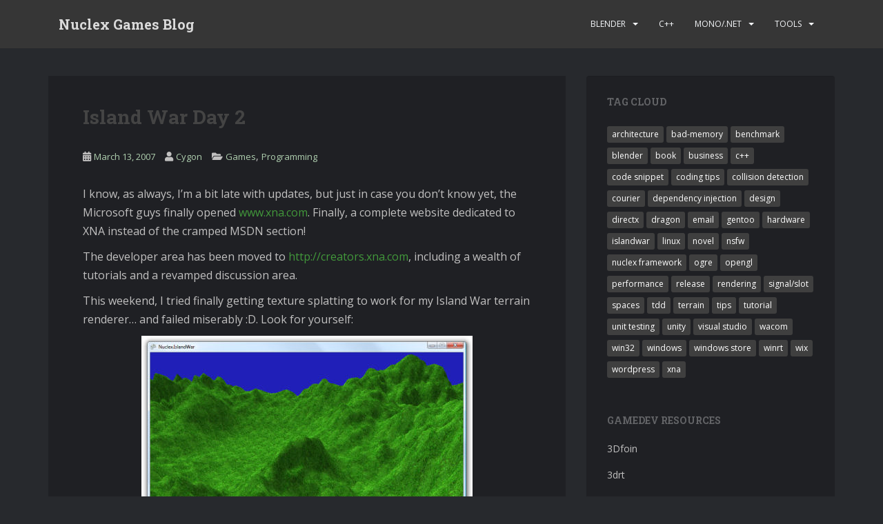

--- FILE ---
content_type: text/html; charset=UTF-8
request_url: http://blog.nuclex-games.com/2007/03/island-war-day-2/
body_size: 45563
content:
<!doctype html>
<!--[if !IE]>
<html class="no-js non-ie" lang="en-US"> <![endif]-->
<!--[if IE 7 ]>
<html class="no-js ie7" lang="en-US"> <![endif]-->
<!--[if IE 8 ]>
<html class="no-js ie8" lang="en-US"> <![endif]-->
<!--[if IE 9 ]>
<html class="no-js ie9" lang="en-US"> <![endif]-->
<!--[if gt IE 9]><!-->
<html class="no-js" lang="en-US"> <!--<![endif]-->
<head>
<meta charset="UTF-8">
<meta name="viewport" content="width=device-width, initial-scale=1">
<meta name="theme-color" content="">
<link rel="profile" href="http://gmpg.org/xfn/11">

<title>Island War Day 2 &#8211; Nuclex Games Blog</title>
<meta name='robots' content='max-image-preview:large' />
<link rel='dns-prefetch' href='//fonts.googleapis.com' />
<link rel="alternate" type="application/rss+xml" title="Nuclex Games Blog &raquo; Feed" href="http://blog.nuclex-games.com/feed/" />
<script type="text/javascript">
window._wpemojiSettings = {"baseUrl":"https:\/\/s.w.org\/images\/core\/emoji\/14.0.0\/72x72\/","ext":".png","svgUrl":"https:\/\/s.w.org\/images\/core\/emoji\/14.0.0\/svg\/","svgExt":".svg","source":{"concatemoji":"http:\/\/blog.nuclex-games.com\/wp-includes\/js\/wp-emoji-release.min.js?ver=6.2.2"}};
/*! This file is auto-generated */
!function(e,a,t){var n,r,o,i=a.createElement("canvas"),p=i.getContext&&i.getContext("2d");function s(e,t){p.clearRect(0,0,i.width,i.height),p.fillText(e,0,0);e=i.toDataURL();return p.clearRect(0,0,i.width,i.height),p.fillText(t,0,0),e===i.toDataURL()}function c(e){var t=a.createElement("script");t.src=e,t.defer=t.type="text/javascript",a.getElementsByTagName("head")[0].appendChild(t)}for(o=Array("flag","emoji"),t.supports={everything:!0,everythingExceptFlag:!0},r=0;r<o.length;r++)t.supports[o[r]]=function(e){if(p&&p.fillText)switch(p.textBaseline="top",p.font="600 32px Arial",e){case"flag":return s("\ud83c\udff3\ufe0f\u200d\u26a7\ufe0f","\ud83c\udff3\ufe0f\u200b\u26a7\ufe0f")?!1:!s("\ud83c\uddfa\ud83c\uddf3","\ud83c\uddfa\u200b\ud83c\uddf3")&&!s("\ud83c\udff4\udb40\udc67\udb40\udc62\udb40\udc65\udb40\udc6e\udb40\udc67\udb40\udc7f","\ud83c\udff4\u200b\udb40\udc67\u200b\udb40\udc62\u200b\udb40\udc65\u200b\udb40\udc6e\u200b\udb40\udc67\u200b\udb40\udc7f");case"emoji":return!s("\ud83e\udef1\ud83c\udffb\u200d\ud83e\udef2\ud83c\udfff","\ud83e\udef1\ud83c\udffb\u200b\ud83e\udef2\ud83c\udfff")}return!1}(o[r]),t.supports.everything=t.supports.everything&&t.supports[o[r]],"flag"!==o[r]&&(t.supports.everythingExceptFlag=t.supports.everythingExceptFlag&&t.supports[o[r]]);t.supports.everythingExceptFlag=t.supports.everythingExceptFlag&&!t.supports.flag,t.DOMReady=!1,t.readyCallback=function(){t.DOMReady=!0},t.supports.everything||(n=function(){t.readyCallback()},a.addEventListener?(a.addEventListener("DOMContentLoaded",n,!1),e.addEventListener("load",n,!1)):(e.attachEvent("onload",n),a.attachEvent("onreadystatechange",function(){"complete"===a.readyState&&t.readyCallback()})),(e=t.source||{}).concatemoji?c(e.concatemoji):e.wpemoji&&e.twemoji&&(c(e.twemoji),c(e.wpemoji)))}(window,document,window._wpemojiSettings);
</script>
<style type="text/css">
img.wp-smiley,
img.emoji {
	display: inline !important;
	border: none !important;
	box-shadow: none !important;
	height: 1em !important;
	width: 1em !important;
	margin: 0 0.07em !important;
	vertical-align: -0.1em !important;
	background: none !important;
	padding: 0 !important;
}
</style>
	<link rel='stylesheet' id='jschart-css' href='http://blog.nuclex-games.com/wp-content/plugins/chartjs/css/Chart.min.css?ver=2.8.0' type='text/css' media='all' />
<link rel='stylesheet' id='jquery-ui-darkness-css' href='http://blog.nuclex-games.com/wp-content/plugins/jquery-ui/css/jquery-ui.css?ver=1.12.1' type='text/css' media='all' />
<link rel='stylesheet' id='wp-block-library-css' href='http://blog.nuclex-games.com/wp-includes/css/dist/block-library/style.min.css?ver=6.2.2' type='text/css' media='all' />
<link rel='stylesheet' id='classic-theme-styles-css' href='http://blog.nuclex-games.com/wp-includes/css/classic-themes.min.css?ver=6.2.2' type='text/css' media='all' />
<style id='global-styles-inline-css' type='text/css'>
body{--wp--preset--color--black: #000000;--wp--preset--color--cyan-bluish-gray: #abb8c3;--wp--preset--color--white: #ffffff;--wp--preset--color--pale-pink: #f78da7;--wp--preset--color--vivid-red: #cf2e2e;--wp--preset--color--luminous-vivid-orange: #ff6900;--wp--preset--color--luminous-vivid-amber: #fcb900;--wp--preset--color--light-green-cyan: #7bdcb5;--wp--preset--color--vivid-green-cyan: #00d084;--wp--preset--color--pale-cyan-blue: #8ed1fc;--wp--preset--color--vivid-cyan-blue: #0693e3;--wp--preset--color--vivid-purple: #9b51e0;--wp--preset--gradient--vivid-cyan-blue-to-vivid-purple: linear-gradient(135deg,rgba(6,147,227,1) 0%,rgb(155,81,224) 100%);--wp--preset--gradient--light-green-cyan-to-vivid-green-cyan: linear-gradient(135deg,rgb(122,220,180) 0%,rgb(0,208,130) 100%);--wp--preset--gradient--luminous-vivid-amber-to-luminous-vivid-orange: linear-gradient(135deg,rgba(252,185,0,1) 0%,rgba(255,105,0,1) 100%);--wp--preset--gradient--luminous-vivid-orange-to-vivid-red: linear-gradient(135deg,rgba(255,105,0,1) 0%,rgb(207,46,46) 100%);--wp--preset--gradient--very-light-gray-to-cyan-bluish-gray: linear-gradient(135deg,rgb(238,238,238) 0%,rgb(169,184,195) 100%);--wp--preset--gradient--cool-to-warm-spectrum: linear-gradient(135deg,rgb(74,234,220) 0%,rgb(151,120,209) 20%,rgb(207,42,186) 40%,rgb(238,44,130) 60%,rgb(251,105,98) 80%,rgb(254,248,76) 100%);--wp--preset--gradient--blush-light-purple: linear-gradient(135deg,rgb(255,206,236) 0%,rgb(152,150,240) 100%);--wp--preset--gradient--blush-bordeaux: linear-gradient(135deg,rgb(254,205,165) 0%,rgb(254,45,45) 50%,rgb(107,0,62) 100%);--wp--preset--gradient--luminous-dusk: linear-gradient(135deg,rgb(255,203,112) 0%,rgb(199,81,192) 50%,rgb(65,88,208) 100%);--wp--preset--gradient--pale-ocean: linear-gradient(135deg,rgb(255,245,203) 0%,rgb(182,227,212) 50%,rgb(51,167,181) 100%);--wp--preset--gradient--electric-grass: linear-gradient(135deg,rgb(202,248,128) 0%,rgb(113,206,126) 100%);--wp--preset--gradient--midnight: linear-gradient(135deg,rgb(2,3,129) 0%,rgb(40,116,252) 100%);--wp--preset--duotone--dark-grayscale: url('#wp-duotone-dark-grayscale');--wp--preset--duotone--grayscale: url('#wp-duotone-grayscale');--wp--preset--duotone--purple-yellow: url('#wp-duotone-purple-yellow');--wp--preset--duotone--blue-red: url('#wp-duotone-blue-red');--wp--preset--duotone--midnight: url('#wp-duotone-midnight');--wp--preset--duotone--magenta-yellow: url('#wp-duotone-magenta-yellow');--wp--preset--duotone--purple-green: url('#wp-duotone-purple-green');--wp--preset--duotone--blue-orange: url('#wp-duotone-blue-orange');--wp--preset--font-size--small: 13px;--wp--preset--font-size--medium: 20px;--wp--preset--font-size--large: 36px;--wp--preset--font-size--x-large: 42px;--wp--preset--spacing--20: 0.44rem;--wp--preset--spacing--30: 0.67rem;--wp--preset--spacing--40: 1rem;--wp--preset--spacing--50: 1.5rem;--wp--preset--spacing--60: 2.25rem;--wp--preset--spacing--70: 3.38rem;--wp--preset--spacing--80: 5.06rem;--wp--preset--shadow--natural: 6px 6px 9px rgba(0, 0, 0, 0.2);--wp--preset--shadow--deep: 12px 12px 50px rgba(0, 0, 0, 0.4);--wp--preset--shadow--sharp: 6px 6px 0px rgba(0, 0, 0, 0.2);--wp--preset--shadow--outlined: 6px 6px 0px -3px rgba(255, 255, 255, 1), 6px 6px rgba(0, 0, 0, 1);--wp--preset--shadow--crisp: 6px 6px 0px rgba(0, 0, 0, 1);}:where(.is-layout-flex){gap: 0.5em;}body .is-layout-flow > .alignleft{float: left;margin-inline-start: 0;margin-inline-end: 2em;}body .is-layout-flow > .alignright{float: right;margin-inline-start: 2em;margin-inline-end: 0;}body .is-layout-flow > .aligncenter{margin-left: auto !important;margin-right: auto !important;}body .is-layout-constrained > .alignleft{float: left;margin-inline-start: 0;margin-inline-end: 2em;}body .is-layout-constrained > .alignright{float: right;margin-inline-start: 2em;margin-inline-end: 0;}body .is-layout-constrained > .aligncenter{margin-left: auto !important;margin-right: auto !important;}body .is-layout-constrained > :where(:not(.alignleft):not(.alignright):not(.alignfull)){max-width: var(--wp--style--global--content-size);margin-left: auto !important;margin-right: auto !important;}body .is-layout-constrained > .alignwide{max-width: var(--wp--style--global--wide-size);}body .is-layout-flex{display: flex;}body .is-layout-flex{flex-wrap: wrap;align-items: center;}body .is-layout-flex > *{margin: 0;}:where(.wp-block-columns.is-layout-flex){gap: 2em;}.has-black-color{color: var(--wp--preset--color--black) !important;}.has-cyan-bluish-gray-color{color: var(--wp--preset--color--cyan-bluish-gray) !important;}.has-white-color{color: var(--wp--preset--color--white) !important;}.has-pale-pink-color{color: var(--wp--preset--color--pale-pink) !important;}.has-vivid-red-color{color: var(--wp--preset--color--vivid-red) !important;}.has-luminous-vivid-orange-color{color: var(--wp--preset--color--luminous-vivid-orange) !important;}.has-luminous-vivid-amber-color{color: var(--wp--preset--color--luminous-vivid-amber) !important;}.has-light-green-cyan-color{color: var(--wp--preset--color--light-green-cyan) !important;}.has-vivid-green-cyan-color{color: var(--wp--preset--color--vivid-green-cyan) !important;}.has-pale-cyan-blue-color{color: var(--wp--preset--color--pale-cyan-blue) !important;}.has-vivid-cyan-blue-color{color: var(--wp--preset--color--vivid-cyan-blue) !important;}.has-vivid-purple-color{color: var(--wp--preset--color--vivid-purple) !important;}.has-black-background-color{background-color: var(--wp--preset--color--black) !important;}.has-cyan-bluish-gray-background-color{background-color: var(--wp--preset--color--cyan-bluish-gray) !important;}.has-white-background-color{background-color: var(--wp--preset--color--white) !important;}.has-pale-pink-background-color{background-color: var(--wp--preset--color--pale-pink) !important;}.has-vivid-red-background-color{background-color: var(--wp--preset--color--vivid-red) !important;}.has-luminous-vivid-orange-background-color{background-color: var(--wp--preset--color--luminous-vivid-orange) !important;}.has-luminous-vivid-amber-background-color{background-color: var(--wp--preset--color--luminous-vivid-amber) !important;}.has-light-green-cyan-background-color{background-color: var(--wp--preset--color--light-green-cyan) !important;}.has-vivid-green-cyan-background-color{background-color: var(--wp--preset--color--vivid-green-cyan) !important;}.has-pale-cyan-blue-background-color{background-color: var(--wp--preset--color--pale-cyan-blue) !important;}.has-vivid-cyan-blue-background-color{background-color: var(--wp--preset--color--vivid-cyan-blue) !important;}.has-vivid-purple-background-color{background-color: var(--wp--preset--color--vivid-purple) !important;}.has-black-border-color{border-color: var(--wp--preset--color--black) !important;}.has-cyan-bluish-gray-border-color{border-color: var(--wp--preset--color--cyan-bluish-gray) !important;}.has-white-border-color{border-color: var(--wp--preset--color--white) !important;}.has-pale-pink-border-color{border-color: var(--wp--preset--color--pale-pink) !important;}.has-vivid-red-border-color{border-color: var(--wp--preset--color--vivid-red) !important;}.has-luminous-vivid-orange-border-color{border-color: var(--wp--preset--color--luminous-vivid-orange) !important;}.has-luminous-vivid-amber-border-color{border-color: var(--wp--preset--color--luminous-vivid-amber) !important;}.has-light-green-cyan-border-color{border-color: var(--wp--preset--color--light-green-cyan) !important;}.has-vivid-green-cyan-border-color{border-color: var(--wp--preset--color--vivid-green-cyan) !important;}.has-pale-cyan-blue-border-color{border-color: var(--wp--preset--color--pale-cyan-blue) !important;}.has-vivid-cyan-blue-border-color{border-color: var(--wp--preset--color--vivid-cyan-blue) !important;}.has-vivid-purple-border-color{border-color: var(--wp--preset--color--vivid-purple) !important;}.has-vivid-cyan-blue-to-vivid-purple-gradient-background{background: var(--wp--preset--gradient--vivid-cyan-blue-to-vivid-purple) !important;}.has-light-green-cyan-to-vivid-green-cyan-gradient-background{background: var(--wp--preset--gradient--light-green-cyan-to-vivid-green-cyan) !important;}.has-luminous-vivid-amber-to-luminous-vivid-orange-gradient-background{background: var(--wp--preset--gradient--luminous-vivid-amber-to-luminous-vivid-orange) !important;}.has-luminous-vivid-orange-to-vivid-red-gradient-background{background: var(--wp--preset--gradient--luminous-vivid-orange-to-vivid-red) !important;}.has-very-light-gray-to-cyan-bluish-gray-gradient-background{background: var(--wp--preset--gradient--very-light-gray-to-cyan-bluish-gray) !important;}.has-cool-to-warm-spectrum-gradient-background{background: var(--wp--preset--gradient--cool-to-warm-spectrum) !important;}.has-blush-light-purple-gradient-background{background: var(--wp--preset--gradient--blush-light-purple) !important;}.has-blush-bordeaux-gradient-background{background: var(--wp--preset--gradient--blush-bordeaux) !important;}.has-luminous-dusk-gradient-background{background: var(--wp--preset--gradient--luminous-dusk) !important;}.has-pale-ocean-gradient-background{background: var(--wp--preset--gradient--pale-ocean) !important;}.has-electric-grass-gradient-background{background: var(--wp--preset--gradient--electric-grass) !important;}.has-midnight-gradient-background{background: var(--wp--preset--gradient--midnight) !important;}.has-small-font-size{font-size: var(--wp--preset--font-size--small) !important;}.has-medium-font-size{font-size: var(--wp--preset--font-size--medium) !important;}.has-large-font-size{font-size: var(--wp--preset--font-size--large) !important;}.has-x-large-font-size{font-size: var(--wp--preset--font-size--x-large) !important;}
.wp-block-navigation a:where(:not(.wp-element-button)){color: inherit;}
:where(.wp-block-columns.is-layout-flex){gap: 2em;}
.wp-block-pullquote{font-size: 1.5em;line-height: 1.6;}
</style>
<link rel='stylesheet' id='sparkling-bootstrap-css' href='http://blog.nuclex-games.com/wp-content/themes/sparkling-dark-2.4.9/assets/css/bootstrap.min.css?ver=6.2.2' type='text/css' media='all' />
<link rel='stylesheet' id='sparkling-icons-css' href='http://blog.nuclex-games.com/wp-content/themes/sparkling-dark-2.4.9/assets/css/fontawesome-all.min.css?ver=5.1.1.' type='text/css' media='all' />
<link rel='stylesheet' id='sparkling-fonts-css' href='//fonts.googleapis.com/css?family=Open+Sans%3A400italic%2C400%2C600%2C700%7CRoboto+Slab%3A400%2C300%2C700&#038;ver=6.2.2' type='text/css' media='all' />
<link rel='stylesheet' id='sparkling-style-css' href='http://blog.nuclex-games.com/wp-content/themes/sparkling-dark-2.4.9/style.css?ver=2.4.2' type='text/css' media='all' />
<script type='text/javascript' src='http://blog.nuclex-games.com/wp-includes/js/jquery/jquery.min.js?ver=3.6.4' id='jquery-core-js'></script>
<script type='text/javascript' src='http://blog.nuclex-games.com/wp-includes/js/jquery/jquery-migrate.min.js?ver=3.4.0' id='jquery-migrate-js'></script>
<script type='text/javascript' src='http://blog.nuclex-games.com/wp-content/plugins/chartjs/js/Chart.min.js?ver=2.2.0' id='jschart-js'></script>
<script type='text/javascript' src='http://blog.nuclex-games.com/wp-content/themes/sparkling-dark-2.4.9/assets/js/vendor/bootstrap.min.js?ver=6.2.2' id='sparkling-bootstrapjs-js'></script>
<script type='text/javascript' src='http://blog.nuclex-games.com/wp-content/themes/sparkling-dark-2.4.9/assets/js/functions.js?ver=20180503' id='sparkling-functions-js'></script>
<link rel="https://api.w.org/" href="http://blog.nuclex-games.com/wp-json/" /><link rel="alternate" type="application/json" href="http://blog.nuclex-games.com/wp-json/wp/v2/posts/2021" /><link rel="EditURI" type="application/rsd+xml" title="RSD" href="http://blog.nuclex-games.com/xmlrpc.php?rsd" />
<link rel="wlwmanifest" type="application/wlwmanifest+xml" href="http://blog.nuclex-games.com/wp-includes/wlwmanifest.xml" />
<meta name="generator" content="WordPress 6.2.2" />
<link rel="canonical" href="http://blog.nuclex-games.com/2007/03/island-war-day-2/" />
<link rel='shortlink' href='http://blog.nuclex-games.com/?p=2021' />
<link rel="alternate" type="application/json+oembed" href="http://blog.nuclex-games.com/wp-json/oembed/1.0/embed?url=http%3A%2F%2Fblog.nuclex-games.com%2F2007%2F03%2Fisland-war-day-2%2F" />
<link rel="alternate" type="text/xml+oembed" href="http://blog.nuclex-games.com/wp-json/oembed/1.0/embed?url=http%3A%2F%2Fblog.nuclex-games.com%2F2007%2F03%2Fisland-war-day-2%2F&#038;format=xml" />
<meta http-equiv="X-XRDS-Location" content="http://blog.nuclex-games.com/?xrds" />
<meta http-equiv="X-Yadis-Location" content="http://blog.nuclex-games.com/?xrds" />
<style type="text/css"></style>		<style type="text/css">
				.navbar > .container .navbar-brand {
			color: #dadada;
		}
		</style>
	
</head>

<body class="post-template-default single single-post postid-2021 single-format-standard">
	<svg xmlns="http://www.w3.org/2000/svg" viewBox="0 0 0 0" width="0" height="0" focusable="false" role="none" style="visibility: hidden; position: absolute; left: -9999px; overflow: hidden;" ><defs><filter id="wp-duotone-dark-grayscale"><feColorMatrix color-interpolation-filters="sRGB" type="matrix" values=" .299 .587 .114 0 0 .299 .587 .114 0 0 .299 .587 .114 0 0 .299 .587 .114 0 0 " /><feComponentTransfer color-interpolation-filters="sRGB" ><feFuncR type="table" tableValues="0 0.49803921568627" /><feFuncG type="table" tableValues="0 0.49803921568627" /><feFuncB type="table" tableValues="0 0.49803921568627" /><feFuncA type="table" tableValues="1 1" /></feComponentTransfer><feComposite in2="SourceGraphic" operator="in" /></filter></defs></svg><svg xmlns="http://www.w3.org/2000/svg" viewBox="0 0 0 0" width="0" height="0" focusable="false" role="none" style="visibility: hidden; position: absolute; left: -9999px; overflow: hidden;" ><defs><filter id="wp-duotone-grayscale"><feColorMatrix color-interpolation-filters="sRGB" type="matrix" values=" .299 .587 .114 0 0 .299 .587 .114 0 0 .299 .587 .114 0 0 .299 .587 .114 0 0 " /><feComponentTransfer color-interpolation-filters="sRGB" ><feFuncR type="table" tableValues="0 1" /><feFuncG type="table" tableValues="0 1" /><feFuncB type="table" tableValues="0 1" /><feFuncA type="table" tableValues="1 1" /></feComponentTransfer><feComposite in2="SourceGraphic" operator="in" /></filter></defs></svg><svg xmlns="http://www.w3.org/2000/svg" viewBox="0 0 0 0" width="0" height="0" focusable="false" role="none" style="visibility: hidden; position: absolute; left: -9999px; overflow: hidden;" ><defs><filter id="wp-duotone-purple-yellow"><feColorMatrix color-interpolation-filters="sRGB" type="matrix" values=" .299 .587 .114 0 0 .299 .587 .114 0 0 .299 .587 .114 0 0 .299 .587 .114 0 0 " /><feComponentTransfer color-interpolation-filters="sRGB" ><feFuncR type="table" tableValues="0.54901960784314 0.98823529411765" /><feFuncG type="table" tableValues="0 1" /><feFuncB type="table" tableValues="0.71764705882353 0.25490196078431" /><feFuncA type="table" tableValues="1 1" /></feComponentTransfer><feComposite in2="SourceGraphic" operator="in" /></filter></defs></svg><svg xmlns="http://www.w3.org/2000/svg" viewBox="0 0 0 0" width="0" height="0" focusable="false" role="none" style="visibility: hidden; position: absolute; left: -9999px; overflow: hidden;" ><defs><filter id="wp-duotone-blue-red"><feColorMatrix color-interpolation-filters="sRGB" type="matrix" values=" .299 .587 .114 0 0 .299 .587 .114 0 0 .299 .587 .114 0 0 .299 .587 .114 0 0 " /><feComponentTransfer color-interpolation-filters="sRGB" ><feFuncR type="table" tableValues="0 1" /><feFuncG type="table" tableValues="0 0.27843137254902" /><feFuncB type="table" tableValues="0.5921568627451 0.27843137254902" /><feFuncA type="table" tableValues="1 1" /></feComponentTransfer><feComposite in2="SourceGraphic" operator="in" /></filter></defs></svg><svg xmlns="http://www.w3.org/2000/svg" viewBox="0 0 0 0" width="0" height="0" focusable="false" role="none" style="visibility: hidden; position: absolute; left: -9999px; overflow: hidden;" ><defs><filter id="wp-duotone-midnight"><feColorMatrix color-interpolation-filters="sRGB" type="matrix" values=" .299 .587 .114 0 0 .299 .587 .114 0 0 .299 .587 .114 0 0 .299 .587 .114 0 0 " /><feComponentTransfer color-interpolation-filters="sRGB" ><feFuncR type="table" tableValues="0 0" /><feFuncG type="table" tableValues="0 0.64705882352941" /><feFuncB type="table" tableValues="0 1" /><feFuncA type="table" tableValues="1 1" /></feComponentTransfer><feComposite in2="SourceGraphic" operator="in" /></filter></defs></svg><svg xmlns="http://www.w3.org/2000/svg" viewBox="0 0 0 0" width="0" height="0" focusable="false" role="none" style="visibility: hidden; position: absolute; left: -9999px; overflow: hidden;" ><defs><filter id="wp-duotone-magenta-yellow"><feColorMatrix color-interpolation-filters="sRGB" type="matrix" values=" .299 .587 .114 0 0 .299 .587 .114 0 0 .299 .587 .114 0 0 .299 .587 .114 0 0 " /><feComponentTransfer color-interpolation-filters="sRGB" ><feFuncR type="table" tableValues="0.78039215686275 1" /><feFuncG type="table" tableValues="0 0.94901960784314" /><feFuncB type="table" tableValues="0.35294117647059 0.47058823529412" /><feFuncA type="table" tableValues="1 1" /></feComponentTransfer><feComposite in2="SourceGraphic" operator="in" /></filter></defs></svg><svg xmlns="http://www.w3.org/2000/svg" viewBox="0 0 0 0" width="0" height="0" focusable="false" role="none" style="visibility: hidden; position: absolute; left: -9999px; overflow: hidden;" ><defs><filter id="wp-duotone-purple-green"><feColorMatrix color-interpolation-filters="sRGB" type="matrix" values=" .299 .587 .114 0 0 .299 .587 .114 0 0 .299 .587 .114 0 0 .299 .587 .114 0 0 " /><feComponentTransfer color-interpolation-filters="sRGB" ><feFuncR type="table" tableValues="0.65098039215686 0.40392156862745" /><feFuncG type="table" tableValues="0 1" /><feFuncB type="table" tableValues="0.44705882352941 0.4" /><feFuncA type="table" tableValues="1 1" /></feComponentTransfer><feComposite in2="SourceGraphic" operator="in" /></filter></defs></svg><svg xmlns="http://www.w3.org/2000/svg" viewBox="0 0 0 0" width="0" height="0" focusable="false" role="none" style="visibility: hidden; position: absolute; left: -9999px; overflow: hidden;" ><defs><filter id="wp-duotone-blue-orange"><feColorMatrix color-interpolation-filters="sRGB" type="matrix" values=" .299 .587 .114 0 0 .299 .587 .114 0 0 .299 .587 .114 0 0 .299 .587 .114 0 0 " /><feComponentTransfer color-interpolation-filters="sRGB" ><feFuncR type="table" tableValues="0.098039215686275 1" /><feFuncG type="table" tableValues="0 0.66274509803922" /><feFuncB type="table" tableValues="0.84705882352941 0.41960784313725" /><feFuncA type="table" tableValues="1 1" /></feComponentTransfer><feComposite in2="SourceGraphic" operator="in" /></filter></defs></svg><a class="sr-only sr-only-focusable" href="#content">Skip to main content</a>
<div id="page" class="hfeed site">

	<header id="masthead" class="site-header" role="banner">
		<nav class="navbar navbar-default
		" role="navigation">
			<div class="container">
				<div class="row">
					<div class="site-navigation-inner col-sm-12">
						<div class="navbar-header">


														<div id="logo">
															<p class="site-name">																		<a class="navbar-brand" href="http://blog.nuclex-games.com/" title="Nuclex Games Blog" rel="home">Nuclex Games Blog</a>
																</p>																													</div><!-- end of #logo -->

							<button type="button" class="btn navbar-toggle" data-toggle="collapse" data-target=".navbar-ex1-collapse">
								<span class="sr-only">Toggle navigation</span>
								<span class="icon-bar"></span>
								<span class="icon-bar"></span>
								<span class="icon-bar"></span>
							</button>
						</div>



						<div class="collapse navbar-collapse navbar-ex1-collapse"><ul id="menu-pages" class="nav navbar-nav"><li id="menu-item-3300" class="menu-item menu-item-type-post_type menu-item-object-page menu-item-has-children menu-item-3300 dropdown"><a href="http://blog.nuclex-games.com/blender/">Blender</a><span class="caret sparkling-dropdown"></span>
<ul role="menu" class=" dropdown-menu">
	<li id="menu-item-3319" class="menu-item menu-item-type-post_type menu-item-object-page menu-item-3319"><a href="http://blog.nuclex-games.com/blender/blender-model-rigging/">(OLD) Blender Model Rigging</a></li>
	<li id="menu-item-3320" class="menu-item menu-item-type-post_type menu-item-object-page menu-item-3320"><a href="http://blog.nuclex-games.com/blender/mesh-based-bone-animation/">(OLD) Mesh Animation via Bones</a></li>
</ul>
</li>
<li id="menu-item-3316" class="menu-item menu-item-type-post_type menu-item-object-page menu-item-3316"><a href="http://blog.nuclex-games.com/cxx/">C++</a></li>
<li id="menu-item-3308" class="menu-item menu-item-type-post_type menu-item-object-page menu-item-has-children menu-item-3308 dropdown"><a href="http://blog.nuclex-games.com/mono-dotnet/">Mono/.NET</a><span class="caret sparkling-dropdown"></span>
<ul role="menu" class=" dropdown-menu">
	<li id="menu-item-3326" class="menu-item menu-item-type-post_type menu-item-object-page menu-item-3326"><a href="http://blog.nuclex-games.com/mono-dotnet/read-only-collections/">Read-Only Collections ^2</a></li>
	<li id="menu-item-3325" class="menu-item menu-item-type-post_type menu-item-object-page menu-item-3325"><a href="http://blog.nuclex-games.com/mono-dotnet/observable-collections/">Observable Collections ^2</a></li>
	<li id="menu-item-3324" class="menu-item menu-item-type-post_type menu-item-object-page menu-item-3324"><a href="http://blog.nuclex-games.com/mono-dotnet/multidictionary/">MultiDictionary</a></li>
	<li id="menu-item-3322" class="menu-item menu-item-type-post_type menu-item-object-page menu-item-3322"><a href="http://blog.nuclex-games.com/mono-dotnet/deque/">Deque</a></li>
	<li id="menu-item-3323" class="menu-item menu-item-type-post_type menu-item-object-page menu-item-3323"><a href="http://blog.nuclex-games.com/mono-dotnet/fast-deep-cloning/">Fast Deep Cloning</a></li>
	<li id="menu-item-3327" class="menu-item menu-item-type-post_type menu-item-object-page menu-item-3327"><a href="http://blog.nuclex-games.com/mono-dotnet/stream-split-and-join/">Stream Split and Join</a></li>
	<li id="menu-item-3321" class="menu-item menu-item-type-post_type menu-item-object-page menu-item-3321"><a href="http://blog.nuclex-games.com/mono-dotnet/cxx-cli-string-marshaling/">C++/CLI String Marshaling</a></li>
</ul>
</li>
<li id="menu-item-3302" class="menu-item menu-item-type-post_type menu-item-object-page menu-item-has-children menu-item-3302 dropdown"><a href="http://blog.nuclex-games.com/tools/">Tools</a><span class="caret sparkling-dropdown"></span>
<ul role="menu" class=" dropdown-menu">
	<li id="menu-item-3303" class="menu-item menu-item-type-post_type menu-item-object-page menu-item-3303"><a href="http://blog.nuclex-games.com/tools/diff-patch-for-win32/">Diff &#038; Patch for Win32</a></li>
	<li id="menu-item-3306" class="menu-item menu-item-type-post_type menu-item-object-page menu-item-3306"><a href="http://blog.nuclex-games.com/tools/uml-sculptor/">UML Sculptor (unofficial)</a></li>
	<li id="menu-item-3304" class="menu-item menu-item-type-post_type menu-item-object-page menu-item-3304"><a href="http://blog.nuclex-games.com/tools/image-converter/">Image Converter</a></li>
</ul>
</li>
</ul></div>


					</div>
				</div>
			</div>
		</nav><!-- .site-navigation -->
	</header><!-- #masthead -->

	<div id="content" class="site-content">

		<div class="top-section">
								</div>

		<div class="container main-content-area">
						<div class="row side-pull-left">
				<div class="main-content-inner col-sm-12 col-md-8">

	<div id="primary" class="content-area">
		<main id="main" class="site-main" role="main">

		<article id="post-2021" class="post-2021 post type-post status-publish format-standard hentry category-games category-programming tag-islandwar tag-terrain tag-xna">
		<div class="post-inner-content">
		<header class="entry-header page-header">

			<h1 class="entry-title ">Island War Day 2</h1>

			<div class="entry-meta">
				<span class="posted-on"><i class="fa fa-calendar-alt"></i> <a href="http://blog.nuclex-games.com/2007/03/island-war-day-2/" rel="bookmark"><time class="entry-date published" datetime="2007-03-13T20:57:47+01:00">March 13, 2007</time><time class="updated" datetime="2012-02-18T23:36:52+01:00">February 18, 2012</time></a></span><span class="byline"> <i class="fa fa-user"></i> <span class="author vcard"><a class="url fn n" href="http://blog.nuclex-games.com/author/cygon/">Cygon</a></span></span>
								<span class="cat-links"><i class="fa fa-folder-open"></i>
				 <a href="http://blog.nuclex-games.com/categories/games/" rel="category tag">Games</a>, <a href="http://blog.nuclex-games.com/categories/programming/" rel="category tag">Programming</a>				</span>
								
			</div><!-- .entry-meta -->
		</header><!-- .entry-header -->

		<div class="entry-content">
			<p>
  I know, as always, I&#8217;m a bit late with updates, but just in case you don&#8217;t know yet,
  the Microsoft guys finally opened <a href="http://www.xna.com">www.xna.com</a>.
  Finally, a complete website dedicated to XNA instead of the cramped MSDN section!
</p>
<p>
  The developer area has been moved to
  <a href="http://creators.xna.com/">http://creators.xna.com</a>, including a wealth
  of tutorials and a revamped discussion area.
</p>
<p>
  This weekend, I tried finally getting texture splatting to work for my Island War terrain
  renderer&#8230; and failed miserably :D. Look for yourself:
</p>
<p>
  <img
    style="margin-left:auto; margin-right:auto; text-align: center; display: block;"
    src="/wp-content/uploads/2007/03/island-war-day-2.jpg"
    alt="Screenshot of a height-mapped terrain with lighting and textures"
    title="Island War rendering a highly detailed terrain, now with crappy textures ;)"
  />
</p>
<p>
  There&#8217;s a lot of tuning to do until this crappy&#8230; something&#8230; looks like believable
  terrain. I&#8217;m not aiming for photorealism, but I&#8217;m not settling for a surreal landscape
  that stands out like a children&#8217;s painting would in an art gallery, either :)
</p>					</div><!-- .entry-content -->

		<footer class="entry-meta">

					  <!-- tags -->
		  <div class="tagcloud">

				<a href="http://blog.nuclex-games.com/tags/islandwar/">islandwar</a> <a href="http://blog.nuclex-games.com/tags/terrain/">terrain</a> <a href="http://blog.nuclex-games.com/tags/xna/">xna</a> 
		  </div>
		  <!-- end tags -->
			
		</footer><!-- .entry-meta -->
	</div>

	
</article><!-- #post-## -->

	<nav class="navigation post-navigation" aria-label="Posts">
		<h2 class="screen-reader-text">Post navigation</h2>
		<div class="nav-links"><div class="nav-previous"><a href="http://blog.nuclex-games.com/2007/03/island-war-day-1/" rel="prev"><i class="fa fa-chevron-left"></i> <span class="post-title">Island War Day 1</span></a></div><div class="nav-next"><a href="http://blog.nuclex-games.com/2007/03/island-war-day-3/" rel="next"><span class="post-title">Island War Day 3 <i class="fa fa-chevron-right"></i></span></a></div></div>
	</nav>
		</main><!-- #main -->
	</div><!-- #primary -->

</div><!-- close .main-content-inner -->
<div id="secondary" class="widget-area col-sm-12 col-md-4" role="complementary">
	<div class="well">
				<aside id="tag_cloud-2" class="widget widget_tag_cloud"><h3 class="widget-title">Tag Cloud</h3><div class="tagcloud"><a href="http://blog.nuclex-games.com/tags/architecture/" class="tag-cloud-link tag-link-183 tag-link-position-1" style="font-size: 13.746268656716pt;" aria-label="architecture (6 items)">architecture</a>
<a href="http://blog.nuclex-games.com/tags/bad-memory/" class="tag-cloud-link tag-link-353 tag-link-position-2" style="font-size: 8pt;" aria-label="bad-memory (1 item)">bad-memory</a>
<a href="http://blog.nuclex-games.com/tags/benchmark/" class="tag-cloud-link tag-link-163 tag-link-position-3" style="font-size: 11.134328358209pt;" aria-label="benchmark (3 items)">benchmark</a>
<a href="http://blog.nuclex-games.com/tags/blender/" class="tag-cloud-link tag-link-261 tag-link-position-4" style="font-size: 9.8805970149254pt;" aria-label="blender (2 items)">blender</a>
<a href="http://blog.nuclex-games.com/tags/book/" class="tag-cloud-link tag-link-13 tag-link-position-5" style="font-size: 9.8805970149254pt;" aria-label="book (2 items)">book</a>
<a href="http://blog.nuclex-games.com/tags/business/" class="tag-cloud-link tag-link-61 tag-link-position-6" style="font-size: 9.8805970149254pt;" aria-label="business (2 items)">business</a>
<a href="http://blog.nuclex-games.com/tags/cxx/" class="tag-cloud-link tag-link-278 tag-link-position-7" style="font-size: 14.791044776119pt;" aria-label="c++ (8 items)">c++</a>
<a href="http://blog.nuclex-games.com/tags/code-snippet/" class="tag-cloud-link tag-link-305 tag-link-position-8" style="font-size: 9.8805970149254pt;" aria-label="code snippet (2 items)">code snippet</a>
<a href="http://blog.nuclex-games.com/tags/coding-tips/" class="tag-cloud-link tag-link-240 tag-link-position-9" style="font-size: 11.134328358209pt;" aria-label="coding tips (3 items)">coding tips</a>
<a href="http://blog.nuclex-games.com/tags/collision-detection/" class="tag-cloud-link tag-link-127 tag-link-position-10" style="font-size: 11.134328358209pt;" aria-label="collision detection (3 items)">collision detection</a>
<a href="http://blog.nuclex-games.com/tags/courier/" class="tag-cloud-link tag-link-64 tag-link-position-11" style="font-size: 11.134328358209pt;" aria-label="courier (3 items)">courier</a>
<a href="http://blog.nuclex-games.com/tags/dependency-injection/" class="tag-cloud-link tag-link-187 tag-link-position-12" style="font-size: 9.8805970149254pt;" aria-label="dependency injection (2 items)">dependency injection</a>
<a href="http://blog.nuclex-games.com/tags/design/" class="tag-cloud-link tag-link-182 tag-link-position-13" style="font-size: 14.791044776119pt;" aria-label="design (8 items)">design</a>
<a href="http://blog.nuclex-games.com/tags/directx/" class="tag-cloud-link tag-link-146 tag-link-position-14" style="font-size: 13.014925373134pt;" aria-label="directx (5 items)">directx</a>
<a href="http://blog.nuclex-games.com/tags/dragon/" class="tag-cloud-link tag-link-15 tag-link-position-15" style="font-size: 9.8805970149254pt;" aria-label="dragon (2 items)">dragon</a>
<a href="http://blog.nuclex-games.com/tags/email/" class="tag-cloud-link tag-link-65 tag-link-position-16" style="font-size: 11.134328358209pt;" aria-label="email (3 items)">email</a>
<a href="http://blog.nuclex-games.com/tags/gentoo/" class="tag-cloud-link tag-link-49 tag-link-position-17" style="font-size: 14.268656716418pt;" aria-label="gentoo (7 items)">gentoo</a>
<a href="http://blog.nuclex-games.com/tags/hardware/" class="tag-cloud-link tag-link-134 tag-link-position-18" style="font-size: 9.8805970149254pt;" aria-label="hardware (2 items)">hardware</a>
<a href="http://blog.nuclex-games.com/tags/islandwar/" class="tag-cloud-link tag-link-164 tag-link-position-19" style="font-size: 15.313432835821pt;" aria-label="islandwar (9 items)">islandwar</a>
<a href="http://blog.nuclex-games.com/tags/linux/" class="tag-cloud-link tag-link-45 tag-link-position-20" style="font-size: 15.313432835821pt;" aria-label="linux (9 items)">linux</a>
<a href="http://blog.nuclex-games.com/tags/novel/" class="tag-cloud-link tag-link-12 tag-link-position-21" style="font-size: 9.8805970149254pt;" aria-label="novel (2 items)">novel</a>
<a href="http://blog.nuclex-games.com/tags/nsfw/" class="tag-cloud-link tag-link-25 tag-link-position-22" style="font-size: 9.8805970149254pt;" aria-label="nsfw (2 items)">nsfw</a>
<a href="http://blog.nuclex-games.com/tags/nuclex-framework/" class="tag-cloud-link tag-link-202 tag-link-position-23" style="font-size: 15.313432835821pt;" aria-label="nuclex framework (9 items)">nuclex framework</a>
<a href="http://blog.nuclex-games.com/tags/ogre/" class="tag-cloud-link tag-link-102 tag-link-position-24" style="font-size: 13.014925373134pt;" aria-label="ogre (5 items)">ogre</a>
<a href="http://blog.nuclex-games.com/tags/opengl/" class="tag-cloud-link tag-link-139 tag-link-position-25" style="font-size: 11.134328358209pt;" aria-label="opengl (3 items)">opengl</a>
<a href="http://blog.nuclex-games.com/tags/performance/" class="tag-cloud-link tag-link-94 tag-link-position-26" style="font-size: 9.8805970149254pt;" aria-label="performance (2 items)">performance</a>
<a href="http://blog.nuclex-games.com/tags/release/" class="tag-cloud-link tag-link-219 tag-link-position-27" style="font-size: 13.014925373134pt;" aria-label="release (5 items)">release</a>
<a href="http://blog.nuclex-games.com/tags/rendering/" class="tag-cloud-link tag-link-96 tag-link-position-28" style="font-size: 9.8805970149254pt;" aria-label="rendering (2 items)">rendering</a>
<a href="http://blog.nuclex-games.com/tags/signal-slot/" class="tag-cloud-link tag-link-352 tag-link-position-29" style="font-size: 8pt;" aria-label="signal/slot (1 item)">signal/slot</a>
<a href="http://blog.nuclex-games.com/tags/spaces/" class="tag-cloud-link tag-link-328 tag-link-position-30" style="font-size: 8pt;" aria-label="spaces (1 item)">spaces</a>
<a href="http://blog.nuclex-games.com/tags/tdd/" class="tag-cloud-link tag-link-173 tag-link-position-31" style="font-size: 9.8805970149254pt;" aria-label="tdd (2 items)">tdd</a>
<a href="http://blog.nuclex-games.com/tags/terrain/" class="tag-cloud-link tag-link-165 tag-link-position-32" style="font-size: 12.179104477612pt;" aria-label="terrain (4 items)">terrain</a>
<a href="http://blog.nuclex-games.com/tags/tips/" class="tag-cloud-link tag-link-205 tag-link-position-33" style="font-size: 11.134328358209pt;" aria-label="tips (3 items)">tips</a>
<a href="http://blog.nuclex-games.com/tags/tutorial/" class="tag-cloud-link tag-link-184 tag-link-position-34" style="font-size: 12.179104477612pt;" aria-label="tutorial (4 items)">tutorial</a>
<a href="http://blog.nuclex-games.com/tags/unit-testing/" class="tag-cloud-link tag-link-180 tag-link-position-35" style="font-size: 12.179104477612pt;" aria-label="unit testing (4 items)">unit testing</a>
<a href="http://blog.nuclex-games.com/tags/unity/" class="tag-cloud-link tag-link-107 tag-link-position-36" style="font-size: 11.134328358209pt;" aria-label="unity (3 items)">unity</a>
<a href="http://blog.nuclex-games.com/tags/visual-studio/" class="tag-cloud-link tag-link-193 tag-link-position-37" style="font-size: 13.014925373134pt;" aria-label="visual studio (5 items)">visual studio</a>
<a href="http://blog.nuclex-games.com/tags/wacom/" class="tag-cloud-link tag-link-332 tag-link-position-38" style="font-size: 8pt;" aria-label="wacom (1 item)">wacom</a>
<a href="http://blog.nuclex-games.com/tags/win32/" class="tag-cloud-link tag-link-285 tag-link-position-39" style="font-size: 12.179104477612pt;" aria-label="win32 (4 items)">win32</a>
<a href="http://blog.nuclex-games.com/tags/windows/" class="tag-cloud-link tag-link-190 tag-link-position-40" style="font-size: 9.8805970149254pt;" aria-label="windows (2 items)">windows</a>
<a href="http://blog.nuclex-games.com/tags/windows-store/" class="tag-cloud-link tag-link-257 tag-link-position-41" style="font-size: 8pt;" aria-label="windows store (1 item)">windows store</a>
<a href="http://blog.nuclex-games.com/tags/winrt/" class="tag-cloud-link tag-link-274 tag-link-position-42" style="font-size: 13.014925373134pt;" aria-label="winrt (5 items)">winrt</a>
<a href="http://blog.nuclex-games.com/tags/wix/" class="tag-cloud-link tag-link-154 tag-link-position-43" style="font-size: 12.179104477612pt;" aria-label="wix (4 items)">wix</a>
<a href="http://blog.nuclex-games.com/tags/wordpress/" class="tag-cloud-link tag-link-243 tag-link-position-44" style="font-size: 8pt;" aria-label="wordpress (1 item)">wordpress</a>
<a href="http://blog.nuclex-games.com/tags/xna/" class="tag-cloud-link tag-link-98 tag-link-position-45" style="font-size: 22pt;" aria-label="xna (43 items)">xna</a></div>
</aside><aside id="linkcat-260" class="widget widget_links"><h3 class="widget-title">GameDev Resources</h3>
	<ul class='xoxo blogroll'>
<li><a href="http://3dfoin.com/" rel="noopener" title="Has some pretty cool fantasy creatures for very reasonable prices" target="_blank">3Dfoin</a></li>
<li><a href="http://www.3drt.com/" title="Low poly artists with a ludicrous amount of low poly model sets covering buildings, characters and vehicles for fantasy, military and science fiction games">3drt</a></li>
<li><a href="http://arteria3d.com/" title="Excellent sets of game-ready 3D models for extremely fair prices">Arteria3D</a></li>
<li><a href="http://www.dexsoft-games.com/" title="Offers cheap, high-quality 3D model sets in many different categories with highly detailed models that include hand-optimized LOD reductions.">Dexsoft</a></li>
<li><a href="http://www.freebitmaps.blogspot.de/" title="Blog which provides free high-resolution bitmaps for creating exoplanets. Top quality!">Free Bitmaps (Planet Textures)</a></li>
<li><a href="http://www.frogames.net/" title="Offers cartoony 3D models that would do well in fantasy real-time strategy games">fro games</a></li>
<li><a href="http://www.gametextures.com" title="Library of commercial high-quality textures with complete PBR channels">Game Textures</a></li>
<li><a href="http://www.loopix-project.com/" rel="noopener" title="Provides a huge amount of 3D foliage models (trees, grass, plants) for free" target="_blank">Loopix Project</a></li>
<li><a href="http://www.maxtextures.com" rel="noopener" title="Offers a moderately-sized collection of free, seamlessly tiling textures. High resolution and very good motives with great depth and detail." target="_blank">MaxTextures</a></li>
<li><a href="http://mr-necturus.com/shop/" title="Provides lots of quality models, especially characters with dozens of animations, for very fair prices">Mr Necturus&#039; 3D Asset Shop</a></li>
<li><a href="http://opengameart.org" title="Offers free game art ranging from textures to sprite to 3D models">OpenGameArt</a></li>
<li><a href="https://code.google.com/p/polypartition/" title="A very useful library to build extrusion caps, glyphs or voxel lod sides">Tiny Polygon Partitioning and Triangulation Library</a></li>
<li><a href="http://www.turbosquid.com" title="One of the largest 3D model stores on the web featuring royalty free textures, models and animations">TurboSquid</a></li>

	</ul>
</aside>
<aside id="meta-2" class="widget widget_meta"><h3 class="widget-title">Meta</h3>
		<ul>
						<li><a href="http://blog.nuclex-games.com/wp-login.php">Log in</a></li>
			<li><a href="http://blog.nuclex-games.com/feed/">Entries feed</a></li>
			<li><a href="http://blog.nuclex-games.com/comments/feed/">Comments feed</a></li>

			<li><a href="https://wordpress.org/">WordPress.org</a></li>
		</ul>

		</aside>	</div>
</div><!-- #secondary -->
		</div><!-- close .row -->
	</div><!-- close .container -->
</div><!-- close .site-content -->

	<div id="footer-area">
		<div class="container footer-inner">
			<div class="row">
				
				</div>
		</div>

		<footer id="colophon" class="site-footer" role="contentinfo">
			<div class="site-info container">
				<div class="row">
										<nav role="navigation" class="col-md-6">
											</nav>
					<div class="copyright col-md-6">
						sparkling						Theme by <a href="http://colorlib.com/" target="_blank" rel="nofollow noopener">Colorlib</a> Powered by <a href="http://wordpress.org/" target="_blank">WordPress</a>					</div>
				</div>
			</div><!-- .site-info -->
			<div class="scroll-to-top"><i class="fa fa-angle-up"></i></div><!-- .scroll-to-top -->
		</footer><!-- #colophon -->
	</div>
</div><!-- #page -->

		<script type="text/javascript">
		  jQuery(document).ready(function ($) {
			if ($(window).width() >= 767) {
			  $('.navbar-nav > li.menu-item > a').click(function () {
				if ($(this).attr('target') !== '_blank') {
				  window.location = $(this).attr('href')
				}
			  })
			}
		  })
		</script>
	<script type='text/javascript' src='http://blog.nuclex-games.com/wp-includes/js/jquery/ui/core.min.js?ver=1.13.2' id='jquery-ui-core-js'></script>
<script type='text/javascript' src='http://blog.nuclex-games.com/wp-includes/js/jquery/ui/accordion.min.js?ver=1.13.2' id='jquery-ui-accordion-js'></script>
<script type='text/javascript' src='http://blog.nuclex-games.com/wp-includes/js/jquery/ui/mouse.min.js?ver=1.13.2' id='jquery-ui-mouse-js'></script>
<script type='text/javascript' src='http://blog.nuclex-games.com/wp-includes/js/jquery/ui/slider.min.js?ver=1.13.2' id='jquery-ui-slider-js'></script>
<script type='text/javascript' src='http://blog.nuclex-games.com/wp-includes/js/jquery/ui/tabs.min.js?ver=1.13.2' id='jquery-ui-tabs-js'></script>
<script type='text/javascript' src='http://blog.nuclex-games.com/wp-content/themes/sparkling-dark-2.4.9/assets/js/skip-link-focus-fix.min.js?ver=20140222' id='sparkling-skip-link-focus-fix-js'></script>

</body>
</html>
